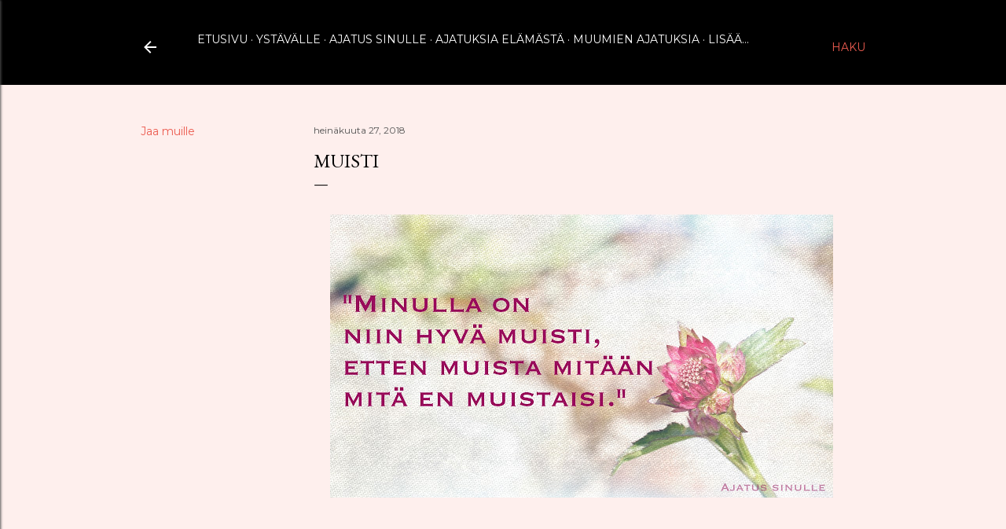

--- FILE ---
content_type: text/html; charset=utf-8
request_url: https://www.google.com/recaptcha/api2/aframe
body_size: 267
content:
<!DOCTYPE HTML><html><head><meta http-equiv="content-type" content="text/html; charset=UTF-8"></head><body><script nonce="tExXOOeDIxyphyI_wVMpXA">/** Anti-fraud and anti-abuse applications only. See google.com/recaptcha */ try{var clients={'sodar':'https://pagead2.googlesyndication.com/pagead/sodar?'};window.addEventListener("message",function(a){try{if(a.source===window.parent){var b=JSON.parse(a.data);var c=clients[b['id']];if(c){var d=document.createElement('img');d.src=c+b['params']+'&rc='+(localStorage.getItem("rc::a")?sessionStorage.getItem("rc::b"):"");window.document.body.appendChild(d);sessionStorage.setItem("rc::e",parseInt(sessionStorage.getItem("rc::e")||0)+1);localStorage.setItem("rc::h",'1768829832426');}}}catch(b){}});window.parent.postMessage("_grecaptcha_ready", "*");}catch(b){}</script></body></html>

--- FILE ---
content_type: text/plain
request_url: https://www.google-analytics.com/j/collect?v=1&_v=j102&a=587816055&t=pageview&_s=1&dl=https%3A%2F%2Fajatussinulle.blogspot.com%2F2018%2F07%2Fmuisti.html&ul=en-us%40posix&dt=Muisti&sr=1280x720&vp=1280x720&_u=IEBAAEABAAAAACAAI~&jid=912820175&gjid=120444709&cid=1650869794.1768829831&tid=UA-54308123-2&_gid=2059075692.1768829831&_r=1&_slc=1&z=582421600
body_size: -454
content:
2,cG-LTXL8CB1S1